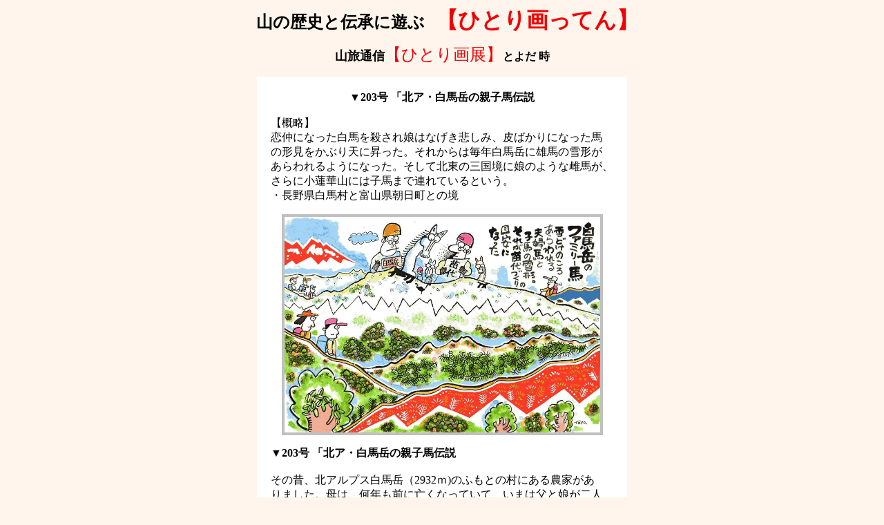

--- FILE ---
content_type: text/html
request_url: https://toki.moo.jp/gaten/201-250/gate203/gate203.html
body_size: 2472
content:
<html>

<head>
<meta http-equiv="Content-Type"
content="text/html; charset=x-sjis">
<meta name="GENERATOR" content="Microsoft FrontPage Express 2.0">
<title>【とよだ 時】山旅通信「ひとり画っ展」203号</title>
</head>

<body bgcolor="#FFF5EC">

<p align="center"><strong>　</strong><font size="5"><strong>山の歴史と伝承に遊ぶ</strong></font><strong>　</strong><font
color="#F20000" size="6"><strong>【ひとり画ってん】</strong></font><font
size="1"><strong><br>
<br>
</strong></font><font size="4"><strong>山旅通信</strong></font><font
color="#F20000" size="5" face="HG創英角ﾎﾟｯﾌﾟ体">【ひとり画展】</font><strong>とよだ
時</strong></p>
<div align="center"><center>

<table border="0" cellpadding="20" cellspacing="0"
bgcolor="#FFFFFF">
    <tr>
        <td><p align="center"><strong>▼203号
        「北ア・白馬岳の親子馬伝説</strong></p>
        <p align="left">【概略】<br>
        恋仲になった白馬を殺され娘はなげき悲しみ、皮ばかりになった馬<br>
        の形見をかぶり天に昇った。それからは毎年白馬岳に雄馬の雪形が<br>
        あらわれるようになった。そして北東の三国境に娘のような雌馬が、<br>
        さらに小蓮華山には子馬まで連れているという。<br>
        ・長野県白馬村と富山県朝日町との境<br>
        </p>
        <div align="center"><center><table border="3"
        cellpadding="0" cellspacing="0" bordercolor="#C0C0C0">
            <tr>
                <td><p align="center"><img src="203-150c.jpg"
                width="457" height="312"></p>
                </td>
            </tr>
        </table>
        </center></div><p align="left"><font
        face="ＭＳ ゴシック"><strong>▼203号
        「北ア・白馬岳の親子馬伝説<br>
        </strong><br>
        </font>その昔、北アルプス白馬岳（2932ｍ)のふもとの村にある農家があ<br>
        りました。母は、何年も前に亡くなっていて、いまは父と娘が二人<br>
        で住んでいました。この農家には一頭の白い馬が飼われていました。<br>
        <br>
        白馬の世話は娘の役目でした。こまめに世話をする娘と白馬はいつ<br>
        しか恋仲になってしまいました。それに気づいた父親は驚き怒りま<br>
        した。父親はある日、娘を街に使いに出しました。<br>
        <br>
        その留守の間に白馬を殺してしまいました。娘が帰ってみると、白<br>
        馬の死体はすでに鳥や獣に食べられ皮ばかりです。街から帰った娘<br>
        は、なげき悲しみ何日も泣きつづけました。<br>
        <br>
        嘆き悲しんだ娘は父親に向かい「おとっつぁん、私はこれでお別れ<br>
        します。でも毎年苗代のころにはきっと姿を見せるようにしますか<br>
        らね」といって白馬の皮を頭からかぶり、天にのぼっていきました。<br>
        <br>
        それからというもの、毎年春、苗代の時分になると、白馬岳には馬<br>
        の残雪模様があらわれるようになったという。<br>
        <br>
        よく見ると、白馬岳に雄馬が、峰続き北東の三国境（長野・富山・<br>
        新潟県境）に雌馬、そしてさらに先の小蓮華山の右肩には子馬まで<br>
        連れているということです（「アルプスの伝説」山田野理天）。<br>
        <br>
        このような娘と馬が恋をするという話は、東北地方のオシラ様や長<br>
        野県蓼科山東麓に広がる「望月の牧」の伝説があります。<br>
        <br>
        ★【データ】<br>
        山名：白馬岳（しろうまだけ）<br>
        <br>
        ・【異名・由来】<br>
        異名：大蓮華山（おおれんげやま）<br>
        由来：苗代づくりの目安になる黒い馬の雪形が由来。苗かき代馬岳<br>
        が代馬（しろうま）になり白馬岳になった。山頂の山名案内板は、<br>
        1916年（大正５）に新田次郎の小説「強力伝」のモデルとなった強<br>
        力たちが持ち上げたものとされている。<br>
        <br>
        ・【所在地】<br>
        長野県北安曇郡白馬村と富山県下新川郡朝日町との境。大糸線白馬<br>
        駅の北西10キロ。ＪＲ大糸線白馬駅からバス、猿倉から大雪渓経由<br>
        ６時間15分で白馬岳。一等三角点（標高2932.2ｍ）と山名案内板が<br>
        ある。地形図に山名と三角点記号と標高2932.2ｍ文字と南側に石碑<br>
        の記載あり。三角点より南南西方向362ｍに白馬山荘がある。<br>
        <br>
        ・【名山】<br>
        ・深田久弥選定「日本百名山」（第45番選定）：日本二百名山、日<br>
        本三百名山にも含まれる。<br>
        ・岩崎元郎選定「新日本百名山」（第54番選定）<br>
        ・清水栄一選定「信州百名山」（第54番選定）<br>
        ・田中澄江選定（1981年）「花の百名山」（第68番選定）<br>
        ・田中澄江選定（1995年）「新・花の百名山」（第69
        番選定）<br>
        <br>
        ・【位置】<br>
        三角点：北緯36度45分30.71秒、東経137度45分30.77秒<br>
        <br>
        ・【地図】<br>
        ２万５千分の１地形図「白馬岳(富山)」。５万分の１地形図「富山<br>
        －白馬岳」<br>
        <br>
        ・【山行】白馬岳から朝日岳・蓮華温泉縦走<br>
        某年８月７日（木・晴れ）探訪<br>
        <br>
        ・【参考】<br>
        「アルプスの伝説」山田野理天（ナカザワ）<br>
        「北アルプス白馬連峰　その歴史と民俗」長沢武（郷土出版社）19<br>
        86年（昭和61）</p>
        </td>
    </tr>
</table>
</center></div>

<blockquote>
    <blockquote>
        <blockquote>
            <blockquote>
                <p align="right"><font size="2">山と田園の画文ライター<br>
                イラストレーター・漫画家<br>
                </font><strong>【とよた 時】</strong></p>
                <p align="center"><font size="2"
                face="HGS創英角ﾎﾟｯﾌﾟ体">………………………………………………………………………………………………<br>
                </font>山旅イラスト<font color="#0000FF">【ひとり画通信】<br>
                </font><strong>題名一覧へ</strong><font
                color="#0000FF"><strong>【</strong></font><a
                href="../../index.html"><font color="#0000FF"><strong>戻る</strong></font></a><font
                color="#0000FF"><strong>】</strong></font></p>
            </blockquote>
        </blockquote>
    </blockquote>
</blockquote>
</body>
</html>
